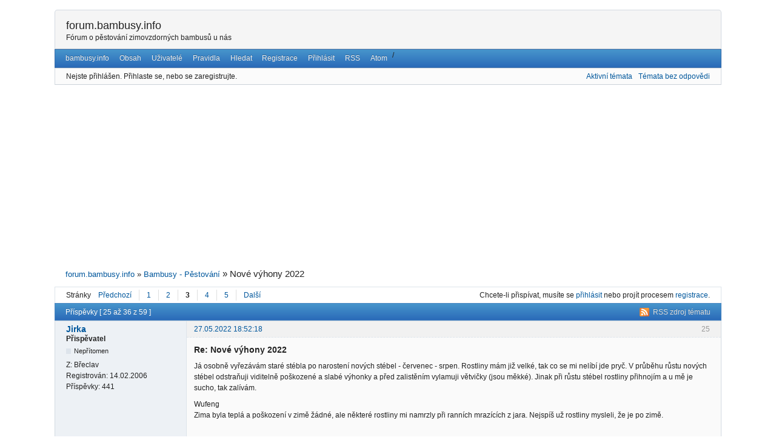

--- FILE ---
content_type: text/html; charset=utf-8
request_url: http://forum.bambusy.info/topic/938/nove-vyhony-2022/page/3/
body_size: 7255
content:
<!DOCTYPE html>
<!--[if lt IE 7 ]> <html class="oldie ie6" lang="cs" dir="ltr"> <![endif]-->
<!--[if IE 7 ]>    <html class="oldie ie7" lang="cs" dir="ltr"> <![endif]-->
<!--[if IE 8 ]>    <html class="oldie ie8" lang="cs" dir="ltr"> <![endif]-->
<!--[if gt IE 8]><!--> <html lang="cs" dir="ltr"> <!--<![endif]-->
<head>
<meta charset="utf-8" />
<meta name="viewport" content="width=device-width, initial-scale=1.0">
<meta name="description" content="Nové výhony 2022 (Stránka 3) - Bambusy - Pěstování - forum.bambusy.info - Fórum o pěstování zimovzdorných bambusů u nás" />
<title>Nové výhony 2022 (Stránka 3) - Bambusy - Pěstování - forum.bambusy.info</title>
<link rel="alternate" type="application/rss+xml" href="http://forum.bambusy.info/feed/rss/topic/938/" title="RSS" />
<link rel="alternate" type="application/atom+xml" href="http://forum.bambusy.info/feed/atom/topic/938/" title="ATOM" />
<link rel="last" href="http://forum.bambusy.info/topic/938/nove-vyhony-2022/page/5/" title="Stránka 5" />
<link rel="next" href="http://forum.bambusy.info/topic/938/nove-vyhony-2022/page/4/" title="Stránka 4" />
<link rel="prev" href="http://forum.bambusy.info/topic/938/nove-vyhony-2022/page/2/" title="Stránka 2" />
<link rel="first" href="http://forum.bambusy.info/topic/938/nove-vyhony-2022/" title="Stránka 1" />
<link rel="search" type="text/html" href="http://forum.bambusy.info/search/" title="Hledat" />
<link rel="search" type="application/opensearchdescription+xml" href="http://forum.bambusy.info/misc.php?action=opensearch" title="forum.bambusy.info" />
<link rel="author" type="text/html" href="http://forum.bambusy.info/users/" title="Uživatelé" />
<link rel="stylesheet" type="text/css" media="screen" href="http://forum.bambusy.info/style/Oxygen/Oxygen.min.css" />
<link rel="stylesheet" type="text/css" media="screen" href="http://forum.bambusy.info/extensions/fancy_stop_spam/css/Oxygen/fancy_stop_spam.css" />

<script type="text/javascript">

  var _gaq = _gaq || [];
  _gaq.push(['_setAccount', 'UA-186180-3']);
  _gaq.push(['_setDomainName', 'bambusy.info']);
  _gaq.push(['_trackPageview']);

  (function() {
    var ga = document.createElement('script'); ga.type = 'text/javascript'; ga.async = true;
    ga.src = ('https:' == document.location.protocol ? 'https://' : 'http://') + 'stats.g.doubleclick.net/dc.js';
    var s = document.getElementsByTagName('script')[0]; s.parentNode.insertBefore(ga, s);
  })();

</script>
<script async src="//pagead2.googlesyndication.com/pagead/js/adsbygoogle.js"></script>
<script>
  (adsbygoogle = window.adsbygoogle || []).push({
    google_ad_client: "ca-pub-7990697820037852",
    enable_page_level_ads: true
  });
</script>
</head>
<body>
	<div id="brd-messages" class="brd"></div>

	<div id="brd-wrap" class="brd">
	<div id="brd-viewtopic" class="brd-page paged-page">
	<div id="brd-head" class="gen-content">
		<p id="brd-access"><a href="#brd-main">Jít do obsahu fóra</a></p>
		<p id="brd-title"><a href="http://forum.bambusy.info/">forum.bambusy.info</a></p>
		<p id="brd-desc">Fórum o pěstování zimovzdorných bambusů u nás</p>
	</div>
	<div id="brd-navlinks" class="gen-content">
		<ul>
		<li id="navextra1"><a href="http://bambusy.info" title="Wufengovy stránky nejen o bambusech">bambusy.info</a></li>
		<li id="navindex"><a href="http://forum.bambusy.info/">Obsah</a></li>
		<li id="navuserlist"><a href="http://forum.bambusy.info/users/">Uživatelé</a></li>
		<li id="navrules"><a href="http://forum.bambusy.info/rules/">Pravidla</a></li>
		<li id="navsearch"><a href="http://forum.bambusy.info/search/">Hledat</a></li>
		<li id="navregister"><a href="http://forum.bambusy.info/register/">Registrace</a></li>
		<li id="navlogin"><a href="http://forum.bambusy.info/login/">Přihlásit</a></li>
		<li id="navextra2"><a href="http://forum.bambusy.info/feed/rss/">RSS</a>/<a href="http://forum.bambusy.info/feed/atom/">Atom</a></li>
	</ul>
		
	</div>
	<div id="brd-visit" class="gen-content">
		<p id="welcome"><span>Nejste přihlášen.</span> <span>Přihlaste se, nebo se zaregistrujte.</span></p>
		<p id="visit-links" class="options"><span id="visit-recent" class="first-item"><a href="http://forum.bambusy.info/search/recent/" title="Seznam témat, které obsahují nové příspěvky.">Aktivní témata</a></span> <span id="visit-unanswered"><a href="http://forum.bambusy.info/search/unanswered/" title="Seznam témat, ve kterých zatím nikdo nereagoval.">Témata bez odpovědi</a></span></p>
	</div>
	
	<div class="hr"><hr /></div>
        <div style="text-align:center">
                <div style="margin: 5px auto;text-align:center">
<!-- responsive-1 -->
<ins class="adsbygoogle"
     style="display:block"
     data-ad-client="ca-pub-7990697820037852"
     data-ad-slot="5319975920"
     data-ad-format="auto"></ins>
<script>
(adsbygoogle = window.adsbygoogle || []).push({});
</script>
                </div>
        </div>
	<div id="brd-main">
		<h1 class="main-title"><a class="permalink" href="http://forum.bambusy.info/topic/938/nove-vyhony-2022/" rel="bookmark" title="Trvalý odkaz na toto téma">Nové výhony 2022</a> <small>(Stránka 3 z 5)</small></h1>

		<div id="brd-crumbs-top" class="crumbs">
	<p><span class="crumb crumbfirst"><a href="http://forum.bambusy.info/">forum.bambusy.info</a></span> <span class="crumb"><span> »&#160;</span><a href="http://forum.bambusy.info/forum/1/bambusy-pestovani/">Bambusy - Pěstování</a></span> <span class="crumb crumblast"><span> »&#160;</span>Nové výhony 2022</span> </p>
</div>
		
		<div id="brd-pagepost-top" class="main-pagepost gen-content">
	<p class="paging"><span class="pages">Stránky</span> <a class="first-item" href="http://forum.bambusy.info/topic/938/nove-vyhony-2022/page/2/">Předchozí</a> <a href="http://forum.bambusy.info/topic/938/nove-vyhony-2022/">1</a> <a href="http://forum.bambusy.info/topic/938/nove-vyhony-2022/page/2/">2</a> <strong>3</strong> <a href="http://forum.bambusy.info/topic/938/nove-vyhony-2022/page/4/">4</a> <a href="http://forum.bambusy.info/topic/938/nove-vyhony-2022/page/5/">5</a> <a href="http://forum.bambusy.info/topic/938/nove-vyhony-2022/page/4/">Další</a></p>
	<p class="posting">Chcete-li přispívat, musíte se <a href="http://forum.bambusy.info/login/">přihlásit</a> nebo projít procesem <a href="http://forum.bambusy.info/register/">registrace</a>.</p>
</div>
		<div class="main-head">
		<p class="options"><span class="feed first-item"><a class="feed" href="http://forum.bambusy.info/feed/rss/topic/938/">RSS zdroj tématu</a></span></p>
		<h2 class="hn"><span><span class="item-info">Příspěvky [ 25 až 36 z 59 ]</span></span></h2>
	</div>
	<div id="forum1" class="main-content main-topic">
		<div class="post odd firstpost replypost">
			<div id="p9053" class="posthead">
				<h3 class="hn post-ident"><span class="post-num">25</span> <span class="post-byline"><span>Odpověď zaslal </span><a title="Zobrazit profil uživatele Jirka" href="http://forum.bambusy.info/user/10/">Jirka</a></span> <span class="post-link"><a class="permalink" rel="bookmark" title="Trvalý odkaz na tento příspěvek" href="http://forum.bambusy.info/post/9053/#p9053">27.05.2022 18:52:18</a></span></h3>
			</div>
			<div class="postbody">
				<div class="post-author">
					<ul class="author-ident">
						<li class="username"><a title="Zobrazit profil uživatele Jirka" href="http://forum.bambusy.info/user/10/">Jirka</a></li>
						<li class="usertitle"><span>Přispěvatel</span></li>
						<li class="userstatus"><span>Nepřítomen</span></li>
					</ul>
					<ul class="author-info">
						<li><span>Z: <strong>Břeclav</strong></span></li>
						<li><span>Registrován: <strong>14.02.2006</strong></span></li>
						<li><span>Příspěvky: <strong>441</strong></span></li>
					</ul>
				</div>
				<div class="post-entry">
					<h4 id="pc9053" class="entry-title hn">Re: Nové výhony 2022</h4>
					<div class="entry-content">
						<p>Já osobně vyřezávám staré stébla po narostení nových stébel - červenec - srpen. Rostliny mám již velké, tak co se mi nelíbí jde pryč. V průběhu růstu nových stébel odstraňuji viditelně poškozené a slabé výhonky a před zalistěním vylamuji větvičky (jsou měkké). Jinak při růstu stébel rostliny přihnojím a u mě je sucho, tak zalívám.</p><p>Wufeng<br />Zima byla teplá a poškození v zimě žádné, ale některé rostliny mi namrzly při ranních mrazících z jara. Nejspíš už rostliny mysleli, že je po zimě.</p>
					</div>
				</div>
			</div>
		</div>
		<div class="post even replypost">
			<div id="p9055" class="posthead">
				<h3 class="hn post-ident"><span class="post-num">26</span> <span class="post-byline"><span>Odpověď zaslal </span><a title="Zobrazit profil uživatele wufeng" href="http://forum.bambusy.info/user/3/">wufeng</a></span> <span class="post-link"><a class="permalink" rel="bookmark" title="Trvalý odkaz na tento příspěvek" href="http://forum.bambusy.info/post/9055/#p9055">30.05.2022 14:38:27</a></span></h3>
			</div>
			<div class="postbody">
				<div class="post-author">
					<ul class="author-ident">
						<li class="username"><a title="Zobrazit profil uživatele wufeng" href="http://forum.bambusy.info/user/3/">wufeng</a></li>
						<li class="usertitle"><span>Administrátor</span></li>
						<li class="userstatus"><span>Nepřítomen</span></li>
					</ul>
					<ul class="author-info">
						<li><span>Z: <strong>Praha</strong></span></li>
						<li><span>Registrován: <strong>15.09.2005</strong></span></li>
						<li><span>Příspěvky: <strong>3,121</strong></span></li>
					</ul>
				</div>
				<div class="post-entry">
					<h4 id="pc9055" class="entry-title hn">Re: Nové výhony 2022</h4>
					<div class="entry-content">
						<div class="quotebox"><cite>Jirka napsal:</cite><blockquote><p>J<br />Wufeng<br />Zima byla teplá a poškození v zimě žádné, ale některé rostliny mi namrzly při ranních mrazících z jara. Nejspíš už rostliny mysleli, že je po zimě.</p></blockquote></div><p>Bude to tak. Zkosilo mi to i pár jiných rostlin. Největší chybu jsem udělal u jeleních jazyků. Nemám je dlouho, tak jsem dal na radu zahradnictví, kde doporučovali odstřihnout na jaře pomrzlé listy. U pár největších jsem to udělal a vypadá to, že jsem je tím dorazil. U menších, mladších sazenic jsem nic nestříhal a ty teď krásně obráží. Chybama se člověk holt učí. <img src="http://forum.bambusy.info/img/smilies/sad.png" width="15" height="15" alt="sad" /></p><p>Jinak už mi to houfně vyráží hlavně v Praze. Už jede i Phyllostachys parvifolia a atrovaginata.</p>
					</div>
				</div>
			</div>
			<div class="postfoot">
				<div class="post-options">
					<p class="post-contacts"><span class="user-url first-item"><a class="external" href="http://bambusy.info">Web uživatele<span>wufeng</span></a></span></p>
				</div>
			</div>
		</div>
		<div class="post odd replypost">
			<div id="p9056" class="posthead">
				<h3 class="hn post-ident"><span class="post-num">27</span> <span class="post-byline"><span>Odpověď zaslal </span><a title="Zobrazit profil uživatele wufeng" href="http://forum.bambusy.info/user/3/">wufeng</a></span> <span class="post-link"><a class="permalink" rel="bookmark" title="Trvalý odkaz na tento příspěvek" href="http://forum.bambusy.info/post/9056/#p9056">30.05.2022 14:43:40</a></span></h3>
			</div>
			<div class="postbody">
				<div class="post-author">
					<ul class="author-ident">
						<li class="username"><a title="Zobrazit profil uživatele wufeng" href="http://forum.bambusy.info/user/3/">wufeng</a></li>
						<li class="usertitle"><span>Administrátor</span></li>
						<li class="userstatus"><span>Nepřítomen</span></li>
					</ul>
					<ul class="author-info">
						<li><span>Z: <strong>Praha</strong></span></li>
						<li><span>Registrován: <strong>15.09.2005</strong></span></li>
						<li><span>Příspěvky: <strong>3,121</strong></span></li>
					</ul>
				</div>
				<div class="post-entry">
					<h4 id="pc9056" class="entry-title hn">Re: Nové výhony 2022</h4>
					<div class="entry-content">
						<div class="quotebox"><cite>kubais napsal:</cite><blockquote><p>Chtěl jsem se zeptat, kdy je optimální pro dosažení co nejtlustších výhonů vyřezat onu doporučovanou 1/3 těch nejslabších? Já to provedl u mé Aureocaulis až nyní při rašení nových výhonů, předpokládám ale, že by to chtělo spíš dříve.</p></blockquote></div><p>Ta jedna třetina je dobrá u zavedených rostlin. U některých mladších je možná lepší pár let na to nehrabat a nechat jí pořádně narůst. Vyřezávat jen poškozená, nebo umrzlá stébla. Jinak bych to dělal asi kdykoli, jen ne v době růstu nových výhonů.</p>
					</div>
				</div>
			</div>
			<div class="postfoot">
				<div class="post-options">
					<p class="post-contacts"><span class="user-url first-item"><a class="external" href="http://bambusy.info">Web uživatele<span>wufeng</span></a></span></p>
				</div>
			</div>
		</div>
		<div class="post even replypost">
			<div id="p9057" class="posthead">
				<h3 class="hn post-ident"><span class="post-num">28</span> <span class="post-byline"><span>Odpověď zaslal </span><a title="Zobrazit profil uživatele kubais" href="http://forum.bambusy.info/user/22887/">kubais</a></span> <span class="post-link"><a class="permalink" rel="bookmark" title="Trvalý odkaz na tento příspěvek" href="http://forum.bambusy.info/post/9057/#p9057">31.05.2022 05:54:16</a></span> <span class="post-edit">Naposledy upravil: kubais (31.05.2022 05:58:53)</span></h3>
			</div>
			<div class="postbody">
				<div class="post-author">
					<ul class="author-ident">
						<li class="username"><a title="Zobrazit profil uživatele kubais" href="http://forum.bambusy.info/user/22887/">kubais</a></li>
						<li class="usertitle"><span>Přispěvatel</span></li>
						<li class="userstatus"><span>Nepřítomen</span></li>
					</ul>
					<ul class="author-info">
						<li><span>Registrován: <strong>05.03.2019</strong></span></li>
						<li><span>Příspěvky: <strong>26</strong></span></li>
					</ul>
				</div>
				<div class="post-entry">
					<h4 id="pc9057" class="entry-title hn">Re: Nové výhony 2022</h4>
					<div class="entry-content">
						<p>Chybama se holt člověk učí <img src="http://forum.bambusy.info/img/smilies/smile.png" width="15" height="15" alt="smile" /> Mně se rostliny moc nechtějí rozrůstat do šířky kvůli extra špatné půdě v okolí, takže jsou trsy dost přehuštěné a výhony se ohýbají do stran. Teď po prořezání to aspoň vypadá vzpřímeně, i když trochu prořídle.</p>
					</div>
				</div>
			</div>
		</div>
		<div class="post odd replypost">
			<div id="p9058" class="posthead">
				<h3 class="hn post-ident"><span class="post-num">29</span> <span class="post-byline"><span>Odpověď zaslal </span><a title="Zobrazit profil uživatele wufeng" href="http://forum.bambusy.info/user/3/">wufeng</a></span> <span class="post-link"><a class="permalink" rel="bookmark" title="Trvalý odkaz na tento příspěvek" href="http://forum.bambusy.info/post/9058/#p9058">31.05.2022 09:29:19</a></span></h3>
			</div>
			<div class="postbody">
				<div class="post-author">
					<ul class="author-ident">
						<li class="username"><a title="Zobrazit profil uživatele wufeng" href="http://forum.bambusy.info/user/3/">wufeng</a></li>
						<li class="usertitle"><span>Administrátor</span></li>
						<li class="userstatus"><span>Nepřítomen</span></li>
					</ul>
					<ul class="author-info">
						<li><span>Z: <strong>Praha</strong></span></li>
						<li><span>Registrován: <strong>15.09.2005</strong></span></li>
						<li><span>Příspěvky: <strong>3,121</strong></span></li>
					</ul>
				</div>
				<div class="post-entry">
					<h4 id="pc9058" class="entry-title hn">Re: Nové výhony 2022</h4>
					<div class="entry-content">
						<div class="quotebox"><cite>kubais napsal:</cite><blockquote><p>Chybama se holt člověk učí <img src="http://forum.bambusy.info/img/smilies/smile.png" width="15" height="15" alt="smile" /> Mně se rostliny moc nechtějí rozrůstat do šířky kvůli extra špatné půdě v okolí, takže jsou trsy dost přehuštěné a výhony se ohýbají do stran. Teď po prořezání to aspoň vypadá vzpřímeně, i když trochu prořídle.</p></blockquote></div><p>To znám, taky to na jedné zahradě tak mám. Kamenitá zem, ne moc úrodná. Trochu tomu pomohlo, když jsem to kolem několikrát zamulčoval biologickým materiálem.</p>
					</div>
				</div>
			</div>
			<div class="postfoot">
				<div class="post-options">
					<p class="post-contacts"><span class="user-url first-item"><a class="external" href="http://bambusy.info">Web uživatele<span>wufeng</span></a></span></p>
				</div>
			</div>
		</div>
		<div class="post even replypost">
			<div id="p9059" class="posthead">
				<h3 class="hn post-ident"><span class="post-num">30</span> <span class="post-byline"><span>Odpověď zaslal </span><a title="Zobrazit profil uživatele wufeng" href="http://forum.bambusy.info/user/3/">wufeng</a></span> <span class="post-link"><a class="permalink" rel="bookmark" title="Trvalý odkaz na tento příspěvek" href="http://forum.bambusy.info/post/9059/#p9059">31.05.2022 09:32:27</a></span></h3>
			</div>
			<div class="postbody">
				<div class="post-author">
					<ul class="author-ident">
						<li class="username"><a title="Zobrazit profil uživatele wufeng" href="http://forum.bambusy.info/user/3/">wufeng</a></li>
						<li class="usertitle"><span>Administrátor</span></li>
						<li class="userstatus"><span>Nepřítomen</span></li>
					</ul>
					<ul class="author-info">
						<li><span>Z: <strong>Praha</strong></span></li>
						<li><span>Registrován: <strong>15.09.2005</strong></span></li>
						<li><span>Příspěvky: <strong>3,121</strong></span></li>
					</ul>
				</div>
				<div class="post-entry">
					<h4 id="pc9059" class="entry-title hn">Re: Nové výhony 2022</h4>
					<div class="entry-content">
						<p>zaslal orangutan:</p><p>Phyllostachys alpina </p><p>Posílám fotku letošního výhonku alpiny. Už je holka zpátky na původních rozměrech, trvalo jí to asi čtyři roky od té doby, co jsem ji znovu nechal vyrůst na původním místě. Je teď zima (ráno kousek nad nulou), tak nevím, jak ji to zabrzdí v růstu.</p><p><span class="postimg"><img src="http://bambusy.info/img/uploaded/Phyllostachys-alpina-orangutan-2022.jpg" alt="PunBB bbcode test" /></span></p>
					</div>
				</div>
			</div>
			<div class="postfoot">
				<div class="post-options">
					<p class="post-contacts"><span class="user-url first-item"><a class="external" href="http://bambusy.info">Web uživatele<span>wufeng</span></a></span></p>
				</div>
			</div>
		</div>
		<div class="post odd replypost">
			<div id="p9060" class="posthead">
				<h3 class="hn post-ident"><span class="post-num">31</span> <span class="post-byline"><span>Odpověď zaslal </span><a title="Zobrazit profil uživatele wufeng" href="http://forum.bambusy.info/user/3/">wufeng</a></span> <span class="post-link"><a class="permalink" rel="bookmark" title="Trvalý odkaz na tento příspěvek" href="http://forum.bambusy.info/post/9060/#p9060">31.05.2022 09:35:56</a></span></h3>
			</div>
			<div class="postbody">
				<div class="post-author">
					<ul class="author-ident">
						<li class="username"><a title="Zobrazit profil uživatele wufeng" href="http://forum.bambusy.info/user/3/">wufeng</a></li>
						<li class="usertitle"><span>Administrátor</span></li>
						<li class="userstatus"><span>Nepřítomen</span></li>
					</ul>
					<ul class="author-info">
						<li><span>Z: <strong>Praha</strong></span></li>
						<li><span>Registrován: <strong>15.09.2005</strong></span></li>
						<li><span>Příspěvky: <strong>3,121</strong></span></li>
					</ul>
				</div>
				<div class="post-entry">
					<h4 id="pc9060" class="entry-title hn">Re: Nové výhony 2022</h4>
					<div class="entry-content">
						<p>Moc pěkná tyč. Tenkrát mi přišlo líto, že jsi jí pokosil. Ani nevím proč k tomu došlo. </p><p>Moje druhá rostlina je 3 rokem na novém místě, tak doufám, že už začne trochu přidávat. Zatím se mi drží v trsu a nechce se moc rozlézat.</p>
					</div>
				</div>
			</div>
			<div class="postfoot">
				<div class="post-options">
					<p class="post-contacts"><span class="user-url first-item"><a class="external" href="http://bambusy.info">Web uživatele<span>wufeng</span></a></span></p>
				</div>
			</div>
		</div>
		<div class="post even replypost">
			<div id="p9061" class="posthead">
				<h3 class="hn post-ident"><span class="post-num">32</span> <span class="post-byline"><span>Odpověď zaslal </span><a title="Zobrazit profil uživatele Orangutan" href="http://forum.bambusy.info/user/752/">Orangutan</a></span> <span class="post-link"><a class="permalink" rel="bookmark" title="Trvalý odkaz na tento příspěvek" href="http://forum.bambusy.info/post/9061/#p9061">31.05.2022 18:52:04</a></span></h3>
			</div>
			<div class="postbody">
				<div class="post-author">
					<ul class="author-ident">
						<li class="username"><a title="Zobrazit profil uživatele Orangutan" href="http://forum.bambusy.info/user/752/">Orangutan</a></li>
						<li class="usertitle"><span>Přispěvatel</span></li>
						<li class="userstatus"><span>Nepřítomen</span></li>
					</ul>
					<ul class="author-info">
						<li><span>Registrován: <strong>17.07.2011</strong></span></li>
						<li><span>Příspěvky: <strong>106</strong></span></li>
					</ul>
				</div>
				<div class="post-entry">
					<h4 id="pc9061" class="entry-title hn">Re: Nové výhony 2022</h4>
					<div class="entry-content">
						<div class="quotebox"><cite>wufeng napsal:</cite><blockquote><p> ...Tenkrát mi přišlo líto, že jsi jí pokosil. Ani nevím proč k tomu došlo...</p></blockquote></div><p>Stínila. Máme jen malinkatou zahrádku. Dokonce jsem na jejím místě chvíli pěstoval něco jiného. Ale pak se manželka zželela a nechali jsme ji znovu narůst. Evidentně nestačil uhynout celý kořenový systém, když se tak rychle zotavila.</p>
					</div>
				</div>
			</div>
		</div>
		<div class="post odd replypost">
			<div id="p9062" class="posthead">
				<h3 class="hn post-ident"><span class="post-num">33</span> <span class="post-byline"><span>Odpověď zaslal </span><a title="Zobrazit profil uživatele Jirka" href="http://forum.bambusy.info/user/10/">Jirka</a></span> <span class="post-link"><a class="permalink" rel="bookmark" title="Trvalý odkaz na tento příspěvek" href="http://forum.bambusy.info/post/9062/#p9062">31.05.2022 19:41:26</a></span></h3>
			</div>
			<div class="postbody">
				<div class="post-author">
					<ul class="author-ident">
						<li class="username"><a title="Zobrazit profil uživatele Jirka" href="http://forum.bambusy.info/user/10/">Jirka</a></li>
						<li class="usertitle"><span>Přispěvatel</span></li>
						<li class="userstatus"><span>Nepřítomen</span></li>
					</ul>
					<ul class="author-info">
						<li><span>Z: <strong>Břeclav</strong></span></li>
						<li><span>Registrován: <strong>14.02.2006</strong></span></li>
						<li><span>Příspěvky: <strong>441</strong></span></li>
					</ul>
				</div>
				<div class="post-entry">
					<h4 id="pc9062" class="entry-title hn">Re: Nové výhony 2022</h4>
					<div class="entry-content">
						<p>Tak už mám skoro všechno venku. Před 3 dny vystrčila výhonky i Phyll. concava a ta mi běžně vyhání až v červnu.<br />Phyll. atrovaginata i parvifolie zatím slabší stébla a jsem zvědavý, jestli vyžene i silnější stébla. Jsem zklamaný z Phyll vivax aureocaulis zatím pouze 1 stéblo (minulý rok cca 10) a jediný co mi ještě neroste je Phyll. vivax (zelený) a to bývá venku před concavou. Co mi dělá radost je Phyll shangai 3, který jsem před pár roky přesadil na nové místo a má krásné nové výhonky.<br />Jen je velký sucho, tak skoro každý den zalívám.</p><p>Phyllostachys parvifolia</p><p><span class="postimg"><img src="http://bambusy.info/img/uploaded/Phyllostachys-parvifolia-JIrka1-2022.jpg" alt="PunBB bbcode test" /></span></p><p><span class="postimg"><img src="http://bambusy.info/img/uploaded/Phyllostachys-parvifolia-JIrka-2022.jpg" alt="PunBB bbcode test" /></span></p><p>Phyllostachys Shanghai 3</p><p><span class="postimg"><img src="http://bambusy.info/img/uploaded/Phyllostachys-shanghai3-JIrka1-2022.jpg" alt="PunBB bbcode test" /></span></p><p><span class="postimg"><img src="http://bambusy.info/img/uploaded/Phyllostachys-shanghai3-JIrka-2022.jpg" alt="PunBB bbcode test" /></span></p>
					</div>
				</div>
			</div>
		</div>
		<div class="post even replypost">
			<div id="p9064" class="posthead">
				<h3 class="hn post-ident"><span class="post-num">34</span> <span class="post-byline"><span>Odpověď zaslal </span><a title="Zobrazit profil uživatele davor" href="http://forum.bambusy.info/user/22743/">davor</a></span> <span class="post-link"><a class="permalink" rel="bookmark" title="Trvalý odkaz na tento příspěvek" href="http://forum.bambusy.info/post/9064/#p9064">07.06.2022 16:39:09</a></span></h3>
			</div>
			<div class="postbody">
				<div class="post-author">
					<ul class="author-ident">
						<li class="username"><a title="Zobrazit profil uživatele davor" href="http://forum.bambusy.info/user/22743/">davor</a></li>
						<li class="usertitle"><span>Přispěvatel</span></li>
						<li class="userstatus"><span>Nepřítomen</span></li>
					</ul>
					<ul class="author-info">
						<li><span>Z: <strong>Beskydy 465 m.n.m.</strong></span></li>
						<li><span>Registrován: <strong>24.05.2015</strong></span></li>
						<li><span>Příspěvky: <strong>228</strong></span></li>
					</ul>
				</div>
				<div class="post-entry">
					<h4 id="pc9064" class="entry-title hn">Re: Nové výhony 2022</h4>
					<div class="entry-content">
						<p>Tak už se v Beskydech probudila i atrovaginata.</p>
					</div>
				</div>
			</div>
		</div>
		<div class="post odd replypost">
			<div id="p9065" class="posthead">
				<h3 class="hn post-ident"><span class="post-num">35</span> <span class="post-byline"><span>Odpověď zaslal </span><a title="Zobrazit profil uživatele wufeng" href="http://forum.bambusy.info/user/3/">wufeng</a></span> <span class="post-link"><a class="permalink" rel="bookmark" title="Trvalý odkaz na tento příspěvek" href="http://forum.bambusy.info/post/9065/#p9065">11.06.2022 14:51:21</a></span></h3>
			</div>
			<div class="postbody">
				<div class="post-author">
					<ul class="author-ident">
						<li class="username"><a title="Zobrazit profil uživatele wufeng" href="http://forum.bambusy.info/user/3/">wufeng</a></li>
						<li class="usertitle"><span>Administrátor</span></li>
						<li class="userstatus"><span>Nepřítomen</span></li>
					</ul>
					<ul class="author-info">
						<li><span>Z: <strong>Praha</strong></span></li>
						<li><span>Registrován: <strong>15.09.2005</strong></span></li>
						<li><span>Příspěvky: <strong>3,121</strong></span></li>
					</ul>
				</div>
				<div class="post-entry">
					<h4 id="pc9065" class="entry-title hn">Re: Nové výhony 2022</h4>
					<div class="entry-content">
						<p>Frčí to letos pěkně.</p><p>Jako první mi klasicky vyjela <a href="http://bambusy.info/?bambus:Fargesia-rufa">Fargesia rufa</a>. </p><p>Letos se pořádně rozjela sazenice <a href="http://bambusy.info/?bambus:Fargesia-rufa">Fargesia rufa Marktheidenfeld</a>, před 2 roky vysazená.</p><p><span class="postimg"><img src="http://bambusy.info/img/uploaded/Fargesia-rufa-Marktheidenfeld-cerven-2022-01.jpg" alt="PunBB bbcode test" /></span></p><p>Další v pořadí vylézají <a href="http://bambusy.info/?bambus:Fargesia-murieliae">Fargesia murieliae</a>.</p><p> <a href="http://bambusy.info/?bambus:Fargesia-murieliae">Fargesia murieliae Ivory Ibis</a>.</p><p><span class="postimg"><img src="http://bambusy.info/img/uploaded/Fargesia-murieliae-Ivory-Ibis-cerven-2022-01.jpg" alt="PunBB bbcode test" /></span></p><p> <a href="http://bambusy.info/?bambus:Fargesia-murieliae">Fargesia murieliae Elefant Talk</a>.</p><p><span class="postimg"><img src="http://bambusy.info/img/uploaded/Fargesia-murieliae-Elefant-Talk-cerven-2022-01.jpg" alt="PunBB bbcode test" /></span></p><p>Po nich následují hybridy.</p><br /><p> <a href="http://bambusy.info/?clanky:Nove-kultivary-a-hybridy-fargesia-murieliae-a-fargesia-nitida">Fargesia Da Wei</a>.</p><p><span class="postimg"><img src="http://bambusy.info/img/uploaded/Fargesia-Da-Wei-cerven-2022-01.jpg" alt="PunBB bbcode test" /></span></p><p> <a href="http://bambusy.info/?clanky:Nove-kultivary-a-hybridy-fargesia-murieliae-a-fargesia-nitida">Fargesia Schensbossen</a>.</p><p><span class="postimg"><img src="http://bambusy.info/img/uploaded/Fargesia-Schenbossen-cerven-2022-01.jpg" alt="PunBB bbcode test" /></span></p>
					</div>
				</div>
			</div>
			<div class="postfoot">
				<div class="post-options">
					<p class="post-contacts"><span class="user-url first-item"><a class="external" href="http://bambusy.info">Web uživatele<span>wufeng</span></a></span></p>
				</div>
			</div>
		</div>
		<div class="post even lastpost replypost">
			<div id="p9066" class="posthead">
				<h3 class="hn post-ident"><span class="post-num">36</span> <span class="post-byline"><span>Odpověď zaslal </span><a title="Zobrazit profil uživatele wufeng" href="http://forum.bambusy.info/user/3/">wufeng</a></span> <span class="post-link"><a class="permalink" rel="bookmark" title="Trvalý odkaz na tento příspěvek" href="http://forum.bambusy.info/post/9066/#p9066">11.06.2022 14:57:30</a></span></h3>
			</div>
			<div class="postbody">
				<div class="post-author">
					<ul class="author-ident">
						<li class="username"><a title="Zobrazit profil uživatele wufeng" href="http://forum.bambusy.info/user/3/">wufeng</a></li>
						<li class="usertitle"><span>Administrátor</span></li>
						<li class="userstatus"><span>Nepřítomen</span></li>
					</ul>
					<ul class="author-info">
						<li><span>Z: <strong>Praha</strong></span></li>
						<li><span>Registrován: <strong>15.09.2005</strong></span></li>
						<li><span>Příspěvky: <strong>3,121</strong></span></li>
					</ul>
				</div>
				<div class="post-entry">
					<h4 id="pc9066" class="entry-title hn">Re: Nové výhony 2022</h4>
					<div class="entry-content">
						<p><a href="http://bambusy.info/?bambus:Phyllostachys-atrovaginata">Phyllostachys atrovaginata</a> se teprve rozjíždí.</p><p><span class="postimg"><img src="http://bambusy.info/img/uploaded/Phyllostachys-atrovaginata-cerven-2022-01.jpg" alt="PunBB bbcode test" /></span></p><p><a href="http://bambusy.info/?bambus:Phyllostachys-alpina">Phyllostachys alpina</a> na novém místě začíná konečně fungovat. Do tloušťky co má orangutan jí ale ještě hodně chybí. Doufám, že se jednou taky dočkám. <img src="http://forum.bambusy.info/img/smilies/smile.png" width="15" height="15" alt="smile" /></p><p><span class="postimg"><img src="http://bambusy.info/img/uploaded/Phyllostachys-alpina-cerven-2022-01.jpg" alt="PunBB bbcode test" /></span></p><br /><p><span class="postimg"><img src="http://bambusy.info/img/uploaded/Phyllostachys-alpina-cerven-2022-02.jpg" alt="PunBB bbcode test" /></span></p><p>To <a href="http://bambusy.info/?bambus:Phyllostachys-heteroclada">Phyllostachys heteroclada</a> také na na novém místě jede mnohem lépe.</p><p><span class="postimg"><img src="http://bambusy.info/img/uploaded/Phyllostachys-heteroclada-cerven-2022-01.jpg" alt="PunBB bbcode test" /></span></p><p><span class="postimg"><img src="http://bambusy.info/img/uploaded/Phyllostachys-heteroclada-cerven-2022-02.jpg" alt="PunBB bbcode test" /></span></p>
					</div>
				</div>
			</div>
			<div class="postfoot">
				<div class="post-options">
					<p class="post-contacts"><span class="user-url first-item"><a class="external" href="http://bambusy.info">Web uživatele<span>wufeng</span></a></span></p>
				</div>
			</div>
		</div>
	</div>

	<div class="main-foot">
		<h2 class="hn"><span><span class="item-info">Příspěvky [ 25 až 36 z 59 ]</span></span></h2>
	</div>
		<div id="brd-pagepost-end" class="main-pagepost gen-content">
	<p class="paging"><span class="pages">Stránky</span> <a class="first-item" href="http://forum.bambusy.info/topic/938/nove-vyhony-2022/page/2/">Předchozí</a> <a href="http://forum.bambusy.info/topic/938/nove-vyhony-2022/">1</a> <a href="http://forum.bambusy.info/topic/938/nove-vyhony-2022/page/2/">2</a> <strong>3</strong> <a href="http://forum.bambusy.info/topic/938/nove-vyhony-2022/page/4/">4</a> <a href="http://forum.bambusy.info/topic/938/nove-vyhony-2022/page/5/">5</a> <a href="http://forum.bambusy.info/topic/938/nove-vyhony-2022/page/4/">Další</a></p>
	<p class="posting">Chcete-li přispívat, musíte se <a href="http://forum.bambusy.info/login/">přihlásit</a> nebo projít procesem <a href="http://forum.bambusy.info/register/">registrace</a>.</p>
</div>
               <div style="text-align:center">
                   <div style="margin: 5px auto;text-align:center">
<a href="https://coinmate.io?referral=YVZvelRURlpSM2s0Um5SeFVFZFlWM1ZPTjNsdlVRPT0">
    <img src="/img/cm-banner.png" alt="Email Marketing" border="0">
</a>
                   </div>
               </div>
		<div id="brd-crumbs-end" class="crumbs">
	<p><span class="crumb crumbfirst"><a href="http://forum.bambusy.info/">forum.bambusy.info</a></span> <span class="crumb"><span> »&#160;</span><a href="http://forum.bambusy.info/forum/1/bambusy-pestovani/">Bambusy - Pěstování</a></span> <span class="crumb crumblast"><span> »&#160;</span>Nové výhony 2022</span> </p>
</div>
	</div>
		<!-- forum_qpost -->
		<!-- forum_info -->
	<div class="hr"><hr /></div>
	<div id="brd-about">
		<form id="qjump" method="get" accept-charset="utf-8" action="http://forum.bambusy.info/viewforum.php">
	<div class="frm-fld frm-select">
		<label for="qjump-select"><span>Přechod na fórum:</span></label><br />
		<span class="frm-input"><select id="qjump-select" name="id">
			<optgroup label="Toto fórum je nedílnou částí stránky bambusy.info">
				<option value="1" selected="selected">Bambusy - Pěstování</option>
				<option value="2">Výměna bambusů</option>
				<option value="6">Kam za bambusy</option>
				<option value="5">Určení neznámého druhu</option>
				<option value="7">Juky, palmy, banány, agáve, a další exoti</option>
				<option value="3">Vaše připomínky + provoz bambusy.info</option>
				<option value="8">Želvy</option>
			</optgroup>
		</select>
		<input type="submit" id="qjump-submit" value="Přejít" /></span>
	</div>
</form>
	<p id="copyright">Postaveno na <strong><a href="http://punbb.informer.com/">PunBB</a> 1.4.3</strong> | <a href="http://punbb.er.cz/">CZ a SK</a></p>
<p style="clear: both; ">The pun_antispam official extension is installed. Copyright &copy; 2003&ndash;2009 <a href="http://punbb.informer.com/">PunBB</a>.</p>
	</div>
		<!-- forum_debug -->
	</div>
	</div>
	<script>if (typeof PUNBB === 'undefined' || !PUNBB) {
		var PUNBB = {};
	}

	PUNBB.env = {
		base_url: "http://forum.bambusy.info/",
		base_js_url: "http://forum.bambusy.info/include/js/",
		user_lang: "Czech",
		user_style: "Oxygen",
		user_is_guest: "1",
		page: "viewtopic"
	};</script>
<script src="http://forum.bambusy.info/style/Oxygen/responsive-nav.min.js"></script>
<script src="http://forum.bambusy.info/include/js/min/punbb.common.min.js"></script>
<script>(function () {
	var forum_quickjump_url = "http://forum.bambusy.info/forum/$1/$2/";
	var sef_friendly_url_array = new Array(7);
	sef_friendly_url_array[1] = "bambusy-pestovani";
	sef_friendly_url_array[2] = "vymena-bambusu";
	sef_friendly_url_array[6] = "kam-za-bambusy";
	sef_friendly_url_array[5] = "urceni-neznameho-druhu";
	sef_friendly_url_array[7] = "juky-palmy-banany-agave-a-dalsi-exoti";
	sef_friendly_url_array[3] = "vase-pripominky-provoz-bambusyinfo";
	sef_friendly_url_array[8] = "zelvy";

	PUNBB.common.addDOMReadyEvent(function () { PUNBB.common.attachQuickjumpRedirect(forum_quickjump_url, sef_friendly_url_array); });
}());</script>

	<script>
	    var main_menu = responsiveNav("#brd-navlinks", {
		label: "forum.bambusy.info"
	    });
	    if(document.getElementsByClassName('admin-menu').length){
		var admin_menu = responsiveNav(".admin-menu", {
		    label: ""
		});
	    }
	    if(document.getElementsByClassName('main-menu').length){
		var profile_menu = responsiveNav(".main-menu", {
		    label: ""
		});
	    }
	</script>
</body>
</html>


--- FILE ---
content_type: text/html; charset=utf-8
request_url: https://www.google.com/recaptcha/api2/aframe
body_size: 226
content:
<!DOCTYPE HTML><html><head><meta http-equiv="content-type" content="text/html; charset=UTF-8"></head><body><script nonce="H2RJAyPxUaHv2Xw9RoPXYw">/** Anti-fraud and anti-abuse applications only. See google.com/recaptcha */ try{var clients={'sodar':'https://pagead2.googlesyndication.com/pagead/sodar?'};window.addEventListener("message",function(a){try{if(a.source===window.parent){var b=JSON.parse(a.data);var c=clients[b['id']];if(c){var d=document.createElement('img');d.src=c+b['params']+'&rc='+(localStorage.getItem("rc::a")?sessionStorage.getItem("rc::b"):"");window.document.body.appendChild(d);sessionStorage.setItem("rc::e",parseInt(sessionStorage.getItem("rc::e")||0)+1);localStorage.setItem("rc::h",'1769007217163');}}}catch(b){}});window.parent.postMessage("_grecaptcha_ready", "*");}catch(b){}</script></body></html>